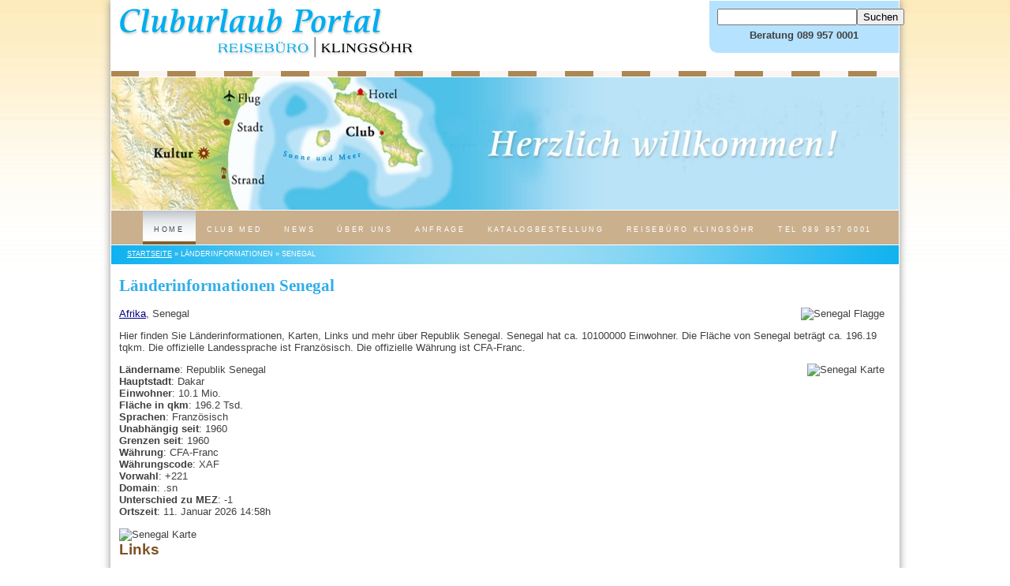

--- FILE ---
content_type: text/html
request_url: https://cluburlaub-muenchen.de/countries/country.asp?id=%7BC23764D0-7E04-4F1B-858C-5BAF8D0572BE%7D
body_size: 10243
content:
<!DOCTYPE HTML>
<html>
  <head>
    <title>L&#228;nderinformationen - Senegal - Cluburlaub Clubreisen</title>
    <meta name="Author" content="-"/>
    <meta name="Description" content="Informationen, Links und Karten &#252;ber das gew&#228;hlte Land."/>
    <meta name="Keywords" content="reisebestimmungen,gesundheit,wetter,links,sicherheitshinweise"/>
    <meta name="Date" content="2026-01-11T15:58:15-01:00"/>
    <meta name="Language" content="Deutsch, de"/>
    <meta http-equiv="Content-Type" content="text/html; charset=iso-8859-1"/>
    <meta http-equiv="Content-Script-Type" content="text/javascript"/>
    <meta http-equiv="Content-Style-Type" content="text/css"/>
    <meta http-equiv="expires" content="0"/> 
    <meta name="robots" content="index,follow"/>
    <meta name="referrer" content="no-referrer">
    <link type="text/css" href="//assets.travity.de/menu/style10/black/menu.css" rel="stylesheet" />
    <script type="text/javascript" src="//assets.travity.de/menu/style10/black/jquery.js"></script>
    <script type="text/javascript" src="//assets.travity.de/menu/style10/black/menu.js"></script>
    <link rel="stylesheet" type="text/css" href="/styles.css"/>
    <link rel="stylesheet" type="text/css" href="/website.css.asp"/>
     
  </head>
  <body>
    <div id="outerframe">
      <div id="innerframe">
        <div id="logo"><a href="/"><img src="//images.travity.de/klingsoehr/clubreisen/clubreisen.png" title="Cluburlaub Clubreisen Reisebüro Klingsöhr" alt="Cluburlaub Clubreisen Reisebüro Klingsöhr" border="0" /></a></div>
        <div id="searchbox">
          <nobr><form action="/search/" method="post" style="padding:0;margin:0;border:0"><input type="hidden" name="submit" value="on"/><input type="hidden" name="searchtype" value="all"/><input type="hidden" name="condition" value="or"/><input class="top-search-field" type="text" name="search"/><input class="top-search-button" type="submit" value="Suchen"/></form></nobr>
          <span id="phonenumber">Beratung 089 957 0001</span>
        </div>
        <div id="headerborder"></div>
        <div id="header">
          <div id="images"><!-- invalid tag: "travity:Header" --></div>
        </div>
        <div id="navigation"><div id="menu">
<ul class="menu">
<li><a href="/"><span>Home</span></a></li>
<li><a href="#" class="parent"><span>Club Med</span></a><div><ul>
<li><a href="/page.asp?id={6CD0BB2F-32A2-4451-9C76-8A62CB01AE9A}"><span>Über Club Med</span></a></li>
<li><a href="/page.asp?id=B80DF4BD-10AA-45DF-AEDB-0B4A5495D8C5&amp;navi=E4E8E1E4-5659-4B5D-860C-19B13173FCC2"><span>Resorts</span></a></li>
</ul></div>
</li>
<li><a href="/news"><span>News</span></a></li>
<li><a class="parent" href="/page.asp?id={1AA939A8-0F3C-4545-9FA9-27CAE8C1F530}"><span>Über Uns</span></a><div><ul>
<li><a href="/page.asp?id={1AA939A8-0F3C-4545-9FA9-27CAE8C1F530}"><span>Über Uns</span></a></li>
<li><a href="/codepage.asp?id={036A8115-CCF6-4309-B75E-46E8406ED4F6}"><span>Länderinformationen</span></a></li>
<li><a href="/codepage.asp?id={BC56959E-FFE4-4704-BC41-A7A362A462C5}"><span>Schwarze Liste der Fluggesellschaften</span></a></li>
<li><a href="/codepage.asp?id={475D8224-CA39-45EB-8573-8874A5528E08}"><span>Newsletter</span></a></li>
</ul></div>
</li>
<li><a href="/contact"><span>Anfrage</span></a></li>
<li><a href="/contact/catalog.asp?subject=Reisekatalog%20kostenlos%20zusenden&amp;phone=-&amp;body=Bitte%20senden%20Sie%20mir%20kostenlos%20den%20aktuellen%20Club%20Med%20Reisekatalog%20zu."><span>Katalogbestellung</span></a></li>
<li><a href="http://klingsoehr-reisen.de/" target="_blank"><span>Reisebüro Klingsöhr</span></a></li>
<li><a href="/contact"><span>TEL 089 957 0001</span></a></li>
</ul>
</div>
</div>
        <div id="location"><div class="locationbar"><a rel="nofollow" href="/">Startseite</a> &raquo; Länderinformationen &raquo; Senegal</div></div>
        <div id="content">
          <div id="innercontentwide">
            <div class="content">
<div class="country-info">

<div class="headerbox">
<h1>Länderinformationen Senegal</h1>
<p>

<img src="../images.asp?category=countryflag&id={C23764D0-7E04-4F1B-858C-5BAF8D0572BE}" alt="Senegal Flagge" align="right" style="margin:0 0 5px 5px;"/>
<a href="/countries?continent=9B8AD835-02D6-483B-BDDF-E9FF566D6EC7">Afrika</a>,
Senegal
</p>

<p>Hier finden Sie Länderinformationen, Karten, Links und mehr über Republik Senegal. Senegal hat ca. 10100000 Einwohner. Die Fläche von Senegal beträgt ca. 196.19 tqkm. Die offizielle Landessprache ist Französisch. Die offizielle Währung ist CFA-Franc. </p>

</div>

<p>

<img src="https://chart.googleapis.com/chart?cht=map:auto=20,20,20,20&chs=200x200&chld=SN&chco=cde6b3|669933|669933&chf=bg,s,ffffff" alt="Senegal Karte" style="float:right;"/>

<b>Ländername</b>: Republik Senegal<br />

<b>Hauptstadt</b>: Dakar<br />

<b>Einwohner</b>: 10.1 Mio.<br />

<b>Fläche in qkm</b>: 196.2 Tsd.<br />

<b>Sprachen</b>: Französisch<br />

<b>Unabhängig seit</b>: 1960<br />

<b>Grenzen seit</b>: 1960<br />

<b>Währung</b>: CFA-Franc<br />

<b>Währungscode</b>: XAF<br />

<b>Vorwahl</b>: +221<br />

<b>Domain</b>: .sn<br />

<b>Unterschied zu MEZ</b>: -1<br />

<b>Ortszeit</b>: 11. Januar 2026 14:58h<br />

</p>

<div class="country-image"><img class="img-responsive" src="https://chart.googleapis.com/chart?cht=map:fixed=-75,-180,80,180&chs=550x390&chld=SN&chco=cde6b3|669933|669933&chf=bg,s,ffffff" alt="Senegal Karte" width="100%" class="google-chart" /></div>
<div class="country-links"><h2>Links</h2><ul><li>Reisen nach <a href="/travels/?country={C23764D0-7E04-4F1B-858C-5BAF8D0572BE}" target="_blank" rel="nofollow">Senegal</a> </li><li>Gesundheitsinformationen zu <a href="https://www.crm.de/transform.asp?Domain=RGI&Sprache=de&Bereich=laender&Klientel=laie&Auspraegung=kurz&HTMLfragmente=no&RGI=reisebuero&NN=&land=169" target="_blank" rel="nofollow">Senegal</a> </li><li>Artenschutz in <a href="https://www.artenschutz-online.de/information/artenuebersicht.php?land=SN" target="_blank" rel="nofollow">Senegal</a> </li><li>Reisehinweise, Sicherheitshinweise des Auswärtigen Amts Deutschland <a href="https://www.auswaertiges-amt.de/DE/Laenderinformationen/00-SiHi/SenegalSicherheit.html" target="_blank" rel="nofollow">Senegal</a> </li><li>Reisehinweise vom Aussenministerium Österreich <a href="https://www.bmeia.gv.at/aussenministerium/buergerservice/reiseinformation/a-z-laender/senegal-de.html" target="_blank" rel="nofollow">Senegal</a> </li><li>Reisehinweise - Eidgenössisches Departement für auswärtige Angelegenheiten Schweiz <a href="https://www.eda.admin.ch/eda/de/home/vertretungen-und-reisehinweise/senegal.html" target="_blank" rel="nofollow">Senegal</a> </li><li>Wetter in <a href="https://www.wwis.dwd.de/de/country.html?countryCode=SEN" target="_blank" rel="nofollow">Senegal</a> </li><li>Wikipedia - Die freie Enzyklopädie über  <a href="https://de.wikipedia.org/wiki/senegal" target="_blank" rel="nofollow">Senegal</a> </li><li>Bücher über <a href="https://www.amazon.de/exec/obidos/external-search?tag=travitdietrav-21&keyword=Senegal&index=books-de" target="_blank" rel="nofollow">Senegal</a> </li><li>Strom, Adapter, Telefon, Mobilfunk Netze in <a href="https://www.techstage.de/laenderliste/Senegal.html" target="_blank" rel="nofollow">Senegal</a> </li><li>Die aktuelle Uhrzeit in <a href="https://www.worldtimeserver.com/time.aspx?locationid=SN" target="_blank" rel="nofollow">Senegal</a> </li></ul></div>
</div>
</div>
          </div>
          <div id="contentbottom"></div>  
        </div>
        <div id="footer"><p style="text-align: center;"><span>&copy; Reiseb&uuml;ro Klings&ouml;hr e.K. - Oberf&ouml;hringer Strasse 172&nbsp;-&nbsp;81925 M&uuml;nchen<br />Telefon +49 89-9570001 -&nbsp;Telefax +49 89-9579900 - E-Mail&nbsp;</span><a href="/contact">info(a)klingsoehr-reisen.de</a></p>
<p style="text-align: center;"><a href="/imprint">Impressum</a> | <a href="/contact">Kontakt</a>&nbsp;| <a href="/A10E7A9A-1CAD-4747-A2FD-8B2D86E404BC">Datenschutz</a>&nbsp;|  <a href="http://klingsoehr-reisen.de/" target="_blank">Reiseb&uuml;ro Klings&ouml;hr e.K.</a></p></div>      
      </div>
    </div>
    <!-- invalid tag: "travity:GoogleAnalytics" -->
     <script type='text/javascript'> 
      $(window).load(function(){
        var initialBg =  $('#images').css("background-image"); 
        var firstTime = true;
        var arr = [initialBg, 
                   "url(//images.travity.de/klingsoehr/clubreisen/header/3.jpg)",
                   "url(//images.travity.de/klingsoehr/clubreisen/header/4.jpg)",
                   "url(//images.travity.de/klingsoehr/clubreisen/header/5.jpg)",
                   "url(//images.travity.de/klingsoehr/clubreisen/header/6.jpg)",
                   "url(//images.travity.de/klingsoehr/clubreisen/header/7.jpg)",
                   "url(//images.travity.de/klingsoehr/clubreisen/header/8.jpg)",
                   "url(//images.travity.de/klingsoehr/clubreisen/header/1.jpg)",
                   "url(//images.travity.de/klingsoehr/clubreisen/header/9.jpg)",
                   "url(//images.travity.de/klingsoehr/clubreisen/header/10.jpg)",
                   "url(//images.travity.de/klingsoehr/clubreisen/header/11.jpg)",
                   "url(//images.travity.de/klingsoehr/clubreisen/header/12.jpg)",
                   "url(//images.travity.de/klingsoehr/clubreisen/header/13.jpg)",
                   "url(//images.travity.de/klingsoehr/clubreisen/header/2.jpg)"
                  ];
        (function recurse(counter) {
          var bgImage = arr[counter];
          if (firstTime == false) {
            $("#images").fadeOut("slow", function(){
              $('#images').css('background-image', bgImage); 
            });
            $("#images").fadeIn("slow");
          } else {
            firstTime = false;
          }               
          delete arr[counter];
          arr.push(bgImage);
          setTimeout(function() {
            recurse(counter + 1);
          }, 6000);
        })(0);      
      });     
    </script> 
  </body>
</html>




--- FILE ---
content_type: text/css
request_url: https://assets.travity.de/menu/style10/black/menu.css
body_size: 3238
content:
/**
 *********************************************
 * Prototype of styles for horizontal CSS-menu
 * @data 25.01.2010
 *********************************************
 * (X)HTML-scheme:
 *  <div id="menu">
 *      <ul class="menu">
 *          <li><a href="#" class="parent"><span>level 1</span></a>
 *              <div><ul>
 *                  <li><a href="#" class="parent"><span>level 2</span></a>
 *                      <div><ul><li><a href="#"><span>level 3</span></a></li></ul></div>
 *                  </li>
 *              </ul></div>
 *          </li>
 *          <li class="last"><a href="#"><span>level 1</span></a></li>
 *      </ul>
 *  </div>
 *********************************************
 */

/* menu::base */
#menu {
    position:relative;
    z-index:100;
    height:43px;
}
#menu .menu {
    position:absolute;
    padding-left: 40px;
    background: url(images/header.gif) right top no-repeat; 
}
#menu * {
    list-style:none;
    border:0;
    padding:0;
    margin:0;
}
#menu a {
    display:block;
    padding:15px 14px 14px 14px;
    white-space:nowrap;
}
#menu li {
    float:left;
    background:#fff;
}
#menu li li {
    float:none;
}
#menu div {
    visibility:hidden;
    position:absolute;
    background:url(images/pix.gif);
}
#menu div div {
    margin:-35px 0 0 -1px;
    left:100%;
}
#menu div div div {
    margin:-35px 0 0 -1px;
    left:100%;
}
#menu li:hover>div { visibility:visible; }

/* menu::special styles */
/* menu::level 1 */
#menu a {
    text-decoration:none;
    color:#ffffff;/*1*/
    position:relative;
    z-index:77;
}
#menu a:hover {
    background:url(images/header.gif) left -43px repeat-x;
    color:#FFF;
}
#menu a:hover span { color:#FFF; }
#menu li.current a {
    background: transparent url(images/header_active.gif) repeat-x;
    color:#3C4955;
}
#menu li.current span {
    color:#3C4955;
}
#menu>ul>li:hover>a {
    background:url(images/header.gif) left -43px repeat-x;
    color:#CACFD3;
}
#menu>ul>li:hover>a span { color:#FFF; }
#menu span {
    text-transform:uppercase;
    font:9px 'Lucida Grande','Lucida Sans Unicode',Arial,Verdana,sans-serif;
    letter-spacing:0.3em;
    text-decoration:none;
    color:#ffffff;
}
#menu li { background: url(images/header.gif) left top no-repeat;}
/* menu::level >= 2 */
#menu ul ul {width: 150px;}
#menu li li{
	  background:#2B2E32;
	  border-bottom:1px solid #927249;}
#menu li li a {
    position:static;
    background:#2B2E32;
    white-space:normal;
    text-align: center;
    color:#FFF;
    padding:0;
		text-transform:none;
		width: 100%;
}
#menu li.current li a {
    background: none;
    color:#FFF;
}
#menu li.current li span {
    color:#FFF;
}
#menu li li a:hover { background:#FA7E04; }
#menu li li a span { color:#fff; line-height: 15px; padding: 10px;	}
#menu li li a:hover span { color:#ffffff; }
#menu li li a.parent span{background:transparent url(images/arrow.gif) no-repeat scroll right 50%; z-index:10;  }

#menu li li span {
    display:block;
    text-transform:none;
    padding:0px 25px 0px 0px;
    font-size:11px;
    letter-spacing: 0;
}

--- FILE ---
content_type: text/css
request_url: https://cluburlaub-muenchen.de/website.css.asp
body_size: 5524
content:

/* cluburlaub-muenchen.de - Sun, 11 Jan 2026 14:58:16 UTC */
body, th, td, div, p  { color:#404040; font-size:10pt !important; font-family:'Lucida Grande','Lucida Sans Unicode',Arial,Verdana,sans-serif; }
body
{
  background:url('//images.travity.de/klingsoehr/clubreisen/bg.png') top left repeat-x #ffffff;
}

#outerframe
{
  width:1000px;
  margin:auto;
  background-color:#ffffff;
  -moz-box-shadow: #909090 0px 0px 10px;
  -webkit-box-shadow: 0px 0px 10px #909090;
  box-shadow: #909090 0px 0px 10px;
}
#innerframe
{
  border:1px solid #ffffff;
}

#logo
{
  width:500px;
  padding:10px;
  float:left;
}
#searchbox
{
  width:220px;
  padding:10px;
  float:right;
  background-color:#b5e2ff;
  -webkit-border-bottom-left-radius: 10px;
  -moz-border-radius-bottomleft: 10px;
  border-bottom-left-radius: 10px;
  text-align:center;
}
#phonenumber
{
  display:block;
  text-align:center;
  padding:5px;
  font-weight:bold;
}

#headerborder
{
  clear:both;
  height:7px;
  background:url('//images.travity.de/klingsoehr/clubreisen/border.gif') top left repeat-x #ffffff;  
  border-bottom:1px solid #ffffff;
}
#header
{
  height:168px;
  width:998px;
  border:0;
  margin:0;
  padding:0;
  clear:both;
}
#images
{
  height:168px;
  width:998px;
  background:url('//images.travity.de/klingsoehr/clubreisen/header.jpg') top left no-repeat #ffffff;
}

#navigation
{
  clear:both;
  background-color:#cab08d;
  height:43px;
  border-top:1px solid #ffffff;
  border-bottom:1px solid #ffffff;
}

#menu .menu
{
  background:none !important;
}

#menu li 
{
  background:none !important;
}

#menu li ul
{
  background-color:#cab08d !important;
}

#location
{
  clear:both;
  height:18px;
  background:url('//images.travity.de/klingsoehr/clubreisen/location.png') top left no-repeat #10b2f0;
  padding:6px 20px 0px 20px;
  color:#ffffff;
  border-bottom:1px solid #ffffff;
}

#location *
{
  color:#ffffff !important;
  /*font-size:9px !important;*/
  text-transform:uppercase;  
  font:9px 'Lucida Grande','Lucida Sans Unicode',Arial,Verdana,sans-serif !important;
}


#content
{
  clear:both;
}

#innercontent
{
  width:760px;
  float:left;
}
#innercontentwide
{
  width:990px;
  float:left;
}

div.content
{
  margin:1em 0;
}

#sidebar
{
  width:220px;
  float:right;
}

#navigator
{
  padding:10px;
  width:200px;
  float:right;
  background-color:#feebbd;
}


#contentbottom
{
  clear:both;
}
#footer
{
  border-top:1px solid #ffffff;
  background-color:#cab08d;
  clear:both;
  padding:20px;
}
#footer *
{
  color:#ffffff;
}



h1, .h1, .title { color:#30adea !important; font-family:Georgia, serif; font-size:16pt; text-decoration:none; }
h2, .h2 { color:#7d5223; font-family:"Trebuchet MS", Helvetica, sans-serif; font-size:14pt; }
h3, .h3 { color:#7d5223; font-family:"Trebuchet MS", Helvetica, sans-serif; font-size:12pt; }
h4, .h4 { color:#7d5223; font-family:"Trebuchet MS", Helvetica, sans-serif; font-size:10pt; }
a { color:#000080; }
a:hover { color:#000080; }

select.continent, select.country, select.category, select.startdate { width:100%; }


div.filterbox, div.travel-content div.categories
{
  padding:10px;
  background-color:#feebbd;
  margin:5px 0;
  border:0;
}

div.travel-content div.travel-actions
{
  background-color:#cab08d;
  padding:6px 20px 6px 20px;
  color:#ffffff;
  border-bottom:1px solid #ffffff;
  margin-bottom:15px;
}
div.travel-content div.travel-actions *
{
  text-transform:uppercase;
  font:9px 'Lucida Grande','Lucida Sans Unicode',Arial,Verdana,sans-serif;
  letter-spacing:0.3em;
  text-decoration:none;
  color:#ffffff !important;
}
div.travel-content div.travel-actions a:hover
{
  display:inline-block;
  background-color:#7d5223;
  color:#ffffff !important;
}
div.box_TravelDates h2
{
  margin:0;
}
table.tbl_TravelDates tr.header td
{
  padding:5px 0 0 0;
}

div.travel-content div.links
{
  margin:15px 0;
  background-color:#feebbd;
  padding:10px;
}


div.element
{
  margin:25px 0;
}

div.element p.title *
{
  color:#7d5223 !important; font-family:"Trebuchet MS", Helvetica, sans-serif; font-size:14pt; 

}

div.element span.link, div.element span.rockbottomprice, div.element span.tourcode { display:block; clear:both; text-align:right; }
div.element span.rockbottomprice  {  font-weight:bold; font-size:1.2em; }

div.travel-summary p.pricedesc,
div.travel-summary p.travelnumber
{
  font-weight:bold;
  font-size:15px;
}

div.content table.table td
{
  border:1px solid #e0e0e0 !important;
  padding:4px;
}


/* pagenavi */

#navipagebar
{
  background-color:#cab08d;
  padding:5px;
}

#navipagebar *
{
  color:#ffffff !important;
  font:9px 'Lucida Grande','Lucida Sans Unicode',Arial,Verdana,sans-serif !important;
  letter-spacing:0.3em;
  text-decoration:none;
}

#navipagebar li 
{
  list-style:none;
  padding:0;
  margin:0;
}
#navipagebar a,
#navipagebar span
{
  display:block;
  padding:3px;
  border-bottom:2px solid #cab08d;
}
#navipagebar a:hover
{
  background-color:#7a5124;
  border-bottom:2px solid #886740;
}
#navipagebar ul.toc1
{
  padding:0;
  margin:0;  
}
#navipagebar ul.toc1 li.subtoc span
/* ,#navipagebar ul.toc1 li.subtoc a */
{
  text-transform:uppercase;  
}
#navipagebar ul.toc2
{
  margin:0 0 0 10px;
  padding:0;


